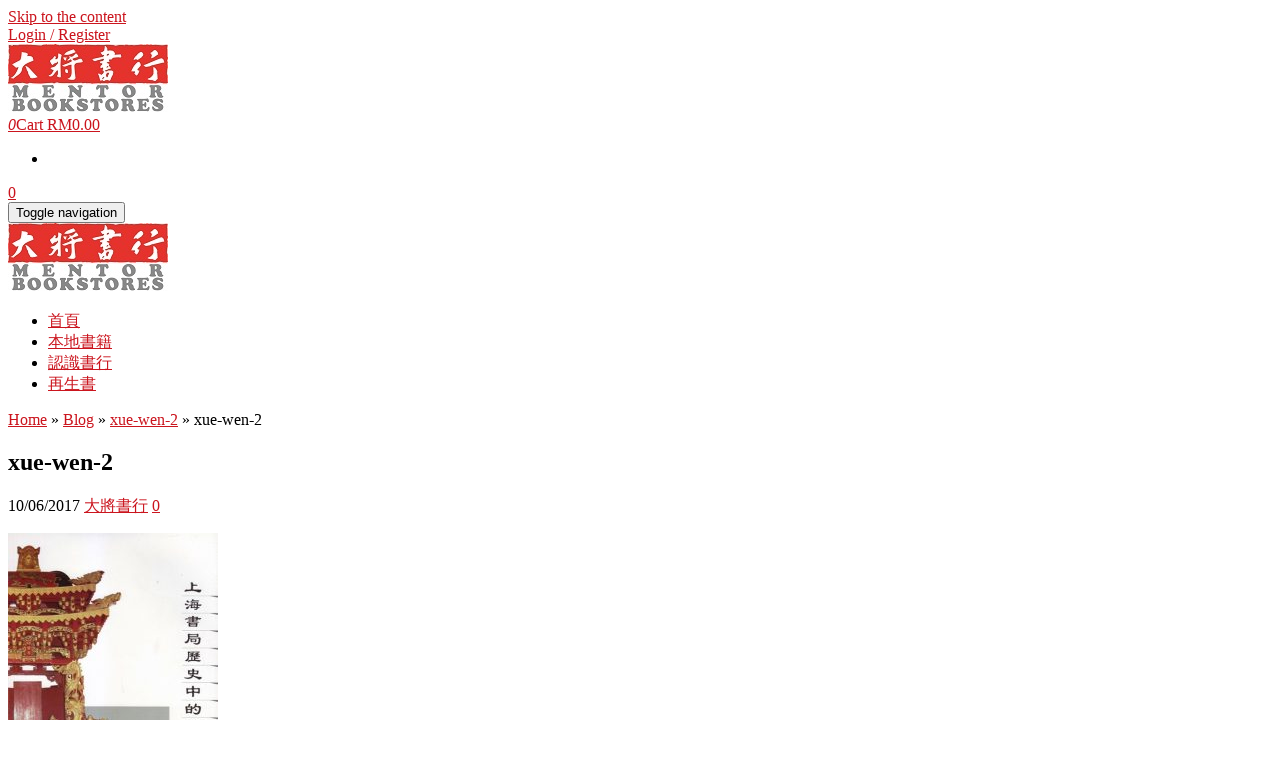

--- FILE ---
content_type: text/html; charset=UTF-8
request_url: https://bookstore.mentor.com.my/xue-wen-2/
body_size: 14844
content:
<!DOCTYPE html>
<html dir="ltr" lang="en-US" prefix="og: https://ogp.me/ns#">
	<head>
		<meta http-equiv="content-type" content="text/html; charset=UTF-8" />
		<meta http-equiv="X-UA-Compatible" content="IE=edge">
		<meta name="viewport" content="width=device-width, initial-scale=1.0">
		<link rel="pingback" href="https://bookstore.mentor.com.my/xmlrpc.php" />
						<script>document.documentElement.className = document.documentElement.className + ' yes-js js_active js'</script>
			<title>xue-wen-2 | 大將書行 Mentor Bookstore</title>

		<!-- All in One SEO 4.9.1.1 - aioseo.com -->
	<meta name="robots" content="max-image-preview:large" />
	<meta name="author" content="大將書行"/>
	<link rel="canonical" href="https://bookstore.mentor.com.my/xue-wen-2/" />
	<meta name="generator" content="All in One SEO (AIOSEO) 4.9.1.1" />
		<meta property="og:locale" content="en_US" />
		<meta property="og:site_name" content="大將書行 Mentor Bookstore |" />
		<meta property="og:type" content="article" />
		<meta property="og:title" content="xue-wen-2 | 大將書行 Mentor Bookstore" />
		<meta property="og:url" content="https://bookstore.mentor.com.my/xue-wen-2/" />
		<meta property="og:image" content="https://bookstore.mentor.com.my/wp-content/uploads/2019/10/dajianglogotop.jpg" />
		<meta property="og:image:secure_url" content="https://bookstore.mentor.com.my/wp-content/uploads/2019/10/dajianglogotop.jpg" />
		<meta property="og:image:width" content="160" />
		<meta property="og:image:height" content="68" />
		<meta property="article:published_time" content="2017-06-09T16:27:03+00:00" />
		<meta property="article:modified_time" content="2017-06-09T16:27:03+00:00" />
		<meta property="article:publisher" content="https://www.facebook.com/mentorREXKL/" />
		<meta name="twitter:card" content="summary_large_image" />
		<meta name="twitter:title" content="xue-wen-2 | 大將書行 Mentor Bookstore" />
		<meta name="twitter:image" content="https://bookstore.mentor.com.my/wp-content/uploads/2019/10/dajianglogotop.jpg" />
		<script type="application/ld+json" class="aioseo-schema">
			{"@context":"https:\/\/schema.org","@graph":[{"@type":"BreadcrumbList","@id":"https:\/\/bookstore.mentor.com.my\/xue-wen-2\/#breadcrumblist","itemListElement":[{"@type":"ListItem","@id":"https:\/\/bookstore.mentor.com.my#listItem","position":1,"name":"Home","item":"https:\/\/bookstore.mentor.com.my","nextItem":{"@type":"ListItem","@id":"https:\/\/bookstore.mentor.com.my\/xue-wen-2\/#listItem","name":"xue-wen-2"}},{"@type":"ListItem","@id":"https:\/\/bookstore.mentor.com.my\/xue-wen-2\/#listItem","position":2,"name":"xue-wen-2","previousItem":{"@type":"ListItem","@id":"https:\/\/bookstore.mentor.com.my#listItem","name":"Home"}}]},{"@type":"ItemPage","@id":"https:\/\/bookstore.mentor.com.my\/xue-wen-2\/#itempage","url":"https:\/\/bookstore.mentor.com.my\/xue-wen-2\/","name":"xue-wen-2 | \u5927\u5c07\u66f8\u884c Mentor Bookstore","inLanguage":"en-US","isPartOf":{"@id":"https:\/\/bookstore.mentor.com.my\/#website"},"breadcrumb":{"@id":"https:\/\/bookstore.mentor.com.my\/xue-wen-2\/#breadcrumblist"},"author":{"@id":"https:\/\/bookstore.mentor.com.my\/author\/webmaster_i64k7yg1\/#author"},"creator":{"@id":"https:\/\/bookstore.mentor.com.my\/author\/webmaster_i64k7yg1\/#author"},"datePublished":"2017-06-10T00:27:03+08:00","dateModified":"2017-06-10T00:27:03+08:00"},{"@type":"Organization","@id":"https:\/\/bookstore.mentor.com.my\/#organization","name":"\u5927\u5c07\u66f8\u884c Mentor Bookstore","url":"https:\/\/bookstore.mentor.com.my\/","telephone":"+60165032307","logo":{"@type":"ImageObject","url":"https:\/\/bookstore.mentor.com.my\/wp-content\/uploads\/2019\/10\/dajianglogotop.jpg","@id":"https:\/\/bookstore.mentor.com.my\/xue-wen-2\/#organizationLogo","width":160,"height":68},"image":{"@id":"https:\/\/bookstore.mentor.com.my\/xue-wen-2\/#organizationLogo"},"sameAs":["https:\/\/www.facebook.com\/mentorREXKL\/"]},{"@type":"Person","@id":"https:\/\/bookstore.mentor.com.my\/author\/webmaster_i64k7yg1\/#author","url":"https:\/\/bookstore.mentor.com.my\/author\/webmaster_i64k7yg1\/","name":"\u5927\u5c07\u66f8\u884c","image":{"@type":"ImageObject","@id":"https:\/\/bookstore.mentor.com.my\/xue-wen-2\/#authorImage","url":"https:\/\/secure.gravatar.com\/avatar\/16668ca094cd2da2056e6de0f1f4df8794f4ba76fa84be964b7449713a93f1ef?s=96&r=g","width":96,"height":96,"caption":"\u5927\u5c07\u66f8\u884c"}},{"@type":"WebSite","@id":"https:\/\/bookstore.mentor.com.my\/#website","url":"https:\/\/bookstore.mentor.com.my\/","name":"\u5927\u5c07\u66f8\u884c Mentor Bookstore","inLanguage":"en-US","publisher":{"@id":"https:\/\/bookstore.mentor.com.my\/#organization"}}]}
		</script>
		<!-- All in One SEO -->

<link rel="alternate" type="application/rss+xml" title="大將書行 Mentor Bookstore &raquo; Feed" href="https://bookstore.mentor.com.my/feed/" />
<link rel="alternate" type="application/rss+xml" title="大將書行 Mentor Bookstore &raquo; Comments Feed" href="https://bookstore.mentor.com.my/comments/feed/" />
<link rel="alternate" type="application/rss+xml" title="大將書行 Mentor Bookstore &raquo; xue-wen-2 Comments Feed" href="https://bookstore.mentor.com.my/feed/?attachment_id=248" />
<link rel="alternate" title="oEmbed (JSON)" type="application/json+oembed" href="https://bookstore.mentor.com.my/wp-json/oembed/1.0/embed?url=https%3A%2F%2Fbookstore.mentor.com.my%2Fxue-wen-2%2F" />
<link rel="alternate" title="oEmbed (XML)" type="text/xml+oembed" href="https://bookstore.mentor.com.my/wp-json/oembed/1.0/embed?url=https%3A%2F%2Fbookstore.mentor.com.my%2Fxue-wen-2%2F&#038;format=xml" />
<style id='wp-img-auto-sizes-contain-inline-css' type='text/css'>
img:is([sizes=auto i],[sizes^="auto," i]){contain-intrinsic-size:3000px 1500px}
/*# sourceURL=wp-img-auto-sizes-contain-inline-css */
</style>
<style id='wp-emoji-styles-inline-css' type='text/css'>

	img.wp-smiley, img.emoji {
		display: inline !important;
		border: none !important;
		box-shadow: none !important;
		height: 1em !important;
		width: 1em !important;
		margin: 0 0.07em !important;
		vertical-align: -0.1em !important;
		background: none !important;
		padding: 0 !important;
	}
/*# sourceURL=wp-emoji-styles-inline-css */
</style>
<link rel='stylesheet' id='wp-block-library-css' href='https://bookstore.mentor.com.my/wp-includes/css/dist/block-library/style.min.css?ver=6.9' type='text/css' media='all' />
<link rel='stylesheet' id='wc-blocks-style-css' href='https://bookstore.mentor.com.my/wp-content/plugins/woocommerce/assets/client/blocks/wc-blocks.css?ver=wc-10.3.7' type='text/css' media='all' />
<style id='global-styles-inline-css' type='text/css'>
:root{--wp--preset--aspect-ratio--square: 1;--wp--preset--aspect-ratio--4-3: 4/3;--wp--preset--aspect-ratio--3-4: 3/4;--wp--preset--aspect-ratio--3-2: 3/2;--wp--preset--aspect-ratio--2-3: 2/3;--wp--preset--aspect-ratio--16-9: 16/9;--wp--preset--aspect-ratio--9-16: 9/16;--wp--preset--color--black: #000000;--wp--preset--color--cyan-bluish-gray: #abb8c3;--wp--preset--color--white: #ffffff;--wp--preset--color--pale-pink: #f78da7;--wp--preset--color--vivid-red: #cf2e2e;--wp--preset--color--luminous-vivid-orange: #ff6900;--wp--preset--color--luminous-vivid-amber: #fcb900;--wp--preset--color--light-green-cyan: #7bdcb5;--wp--preset--color--vivid-green-cyan: #00d084;--wp--preset--color--pale-cyan-blue: #8ed1fc;--wp--preset--color--vivid-cyan-blue: #0693e3;--wp--preset--color--vivid-purple: #9b51e0;--wp--preset--gradient--vivid-cyan-blue-to-vivid-purple: linear-gradient(135deg,rgb(6,147,227) 0%,rgb(155,81,224) 100%);--wp--preset--gradient--light-green-cyan-to-vivid-green-cyan: linear-gradient(135deg,rgb(122,220,180) 0%,rgb(0,208,130) 100%);--wp--preset--gradient--luminous-vivid-amber-to-luminous-vivid-orange: linear-gradient(135deg,rgb(252,185,0) 0%,rgb(255,105,0) 100%);--wp--preset--gradient--luminous-vivid-orange-to-vivid-red: linear-gradient(135deg,rgb(255,105,0) 0%,rgb(207,46,46) 100%);--wp--preset--gradient--very-light-gray-to-cyan-bluish-gray: linear-gradient(135deg,rgb(238,238,238) 0%,rgb(169,184,195) 100%);--wp--preset--gradient--cool-to-warm-spectrum: linear-gradient(135deg,rgb(74,234,220) 0%,rgb(151,120,209) 20%,rgb(207,42,186) 40%,rgb(238,44,130) 60%,rgb(251,105,98) 80%,rgb(254,248,76) 100%);--wp--preset--gradient--blush-light-purple: linear-gradient(135deg,rgb(255,206,236) 0%,rgb(152,150,240) 100%);--wp--preset--gradient--blush-bordeaux: linear-gradient(135deg,rgb(254,205,165) 0%,rgb(254,45,45) 50%,rgb(107,0,62) 100%);--wp--preset--gradient--luminous-dusk: linear-gradient(135deg,rgb(255,203,112) 0%,rgb(199,81,192) 50%,rgb(65,88,208) 100%);--wp--preset--gradient--pale-ocean: linear-gradient(135deg,rgb(255,245,203) 0%,rgb(182,227,212) 50%,rgb(51,167,181) 100%);--wp--preset--gradient--electric-grass: linear-gradient(135deg,rgb(202,248,128) 0%,rgb(113,206,126) 100%);--wp--preset--gradient--midnight: linear-gradient(135deg,rgb(2,3,129) 0%,rgb(40,116,252) 100%);--wp--preset--font-size--small: 13px;--wp--preset--font-size--medium: 20px;--wp--preset--font-size--large: 36px;--wp--preset--font-size--x-large: 42px;--wp--preset--spacing--20: 0.44rem;--wp--preset--spacing--30: 0.67rem;--wp--preset--spacing--40: 1rem;--wp--preset--spacing--50: 1.5rem;--wp--preset--spacing--60: 2.25rem;--wp--preset--spacing--70: 3.38rem;--wp--preset--spacing--80: 5.06rem;--wp--preset--shadow--natural: 6px 6px 9px rgba(0, 0, 0, 0.2);--wp--preset--shadow--deep: 12px 12px 50px rgba(0, 0, 0, 0.4);--wp--preset--shadow--sharp: 6px 6px 0px rgba(0, 0, 0, 0.2);--wp--preset--shadow--outlined: 6px 6px 0px -3px rgb(255, 255, 255), 6px 6px rgb(0, 0, 0);--wp--preset--shadow--crisp: 6px 6px 0px rgb(0, 0, 0);}:where(.is-layout-flex){gap: 0.5em;}:where(.is-layout-grid){gap: 0.5em;}body .is-layout-flex{display: flex;}.is-layout-flex{flex-wrap: wrap;align-items: center;}.is-layout-flex > :is(*, div){margin: 0;}body .is-layout-grid{display: grid;}.is-layout-grid > :is(*, div){margin: 0;}:where(.wp-block-columns.is-layout-flex){gap: 2em;}:where(.wp-block-columns.is-layout-grid){gap: 2em;}:where(.wp-block-post-template.is-layout-flex){gap: 1.25em;}:where(.wp-block-post-template.is-layout-grid){gap: 1.25em;}.has-black-color{color: var(--wp--preset--color--black) !important;}.has-cyan-bluish-gray-color{color: var(--wp--preset--color--cyan-bluish-gray) !important;}.has-white-color{color: var(--wp--preset--color--white) !important;}.has-pale-pink-color{color: var(--wp--preset--color--pale-pink) !important;}.has-vivid-red-color{color: var(--wp--preset--color--vivid-red) !important;}.has-luminous-vivid-orange-color{color: var(--wp--preset--color--luminous-vivid-orange) !important;}.has-luminous-vivid-amber-color{color: var(--wp--preset--color--luminous-vivid-amber) !important;}.has-light-green-cyan-color{color: var(--wp--preset--color--light-green-cyan) !important;}.has-vivid-green-cyan-color{color: var(--wp--preset--color--vivid-green-cyan) !important;}.has-pale-cyan-blue-color{color: var(--wp--preset--color--pale-cyan-blue) !important;}.has-vivid-cyan-blue-color{color: var(--wp--preset--color--vivid-cyan-blue) !important;}.has-vivid-purple-color{color: var(--wp--preset--color--vivid-purple) !important;}.has-black-background-color{background-color: var(--wp--preset--color--black) !important;}.has-cyan-bluish-gray-background-color{background-color: var(--wp--preset--color--cyan-bluish-gray) !important;}.has-white-background-color{background-color: var(--wp--preset--color--white) !important;}.has-pale-pink-background-color{background-color: var(--wp--preset--color--pale-pink) !important;}.has-vivid-red-background-color{background-color: var(--wp--preset--color--vivid-red) !important;}.has-luminous-vivid-orange-background-color{background-color: var(--wp--preset--color--luminous-vivid-orange) !important;}.has-luminous-vivid-amber-background-color{background-color: var(--wp--preset--color--luminous-vivid-amber) !important;}.has-light-green-cyan-background-color{background-color: var(--wp--preset--color--light-green-cyan) !important;}.has-vivid-green-cyan-background-color{background-color: var(--wp--preset--color--vivid-green-cyan) !important;}.has-pale-cyan-blue-background-color{background-color: var(--wp--preset--color--pale-cyan-blue) !important;}.has-vivid-cyan-blue-background-color{background-color: var(--wp--preset--color--vivid-cyan-blue) !important;}.has-vivid-purple-background-color{background-color: var(--wp--preset--color--vivid-purple) !important;}.has-black-border-color{border-color: var(--wp--preset--color--black) !important;}.has-cyan-bluish-gray-border-color{border-color: var(--wp--preset--color--cyan-bluish-gray) !important;}.has-white-border-color{border-color: var(--wp--preset--color--white) !important;}.has-pale-pink-border-color{border-color: var(--wp--preset--color--pale-pink) !important;}.has-vivid-red-border-color{border-color: var(--wp--preset--color--vivid-red) !important;}.has-luminous-vivid-orange-border-color{border-color: var(--wp--preset--color--luminous-vivid-orange) !important;}.has-luminous-vivid-amber-border-color{border-color: var(--wp--preset--color--luminous-vivid-amber) !important;}.has-light-green-cyan-border-color{border-color: var(--wp--preset--color--light-green-cyan) !important;}.has-vivid-green-cyan-border-color{border-color: var(--wp--preset--color--vivid-green-cyan) !important;}.has-pale-cyan-blue-border-color{border-color: var(--wp--preset--color--pale-cyan-blue) !important;}.has-vivid-cyan-blue-border-color{border-color: var(--wp--preset--color--vivid-cyan-blue) !important;}.has-vivid-purple-border-color{border-color: var(--wp--preset--color--vivid-purple) !important;}.has-vivid-cyan-blue-to-vivid-purple-gradient-background{background: var(--wp--preset--gradient--vivid-cyan-blue-to-vivid-purple) !important;}.has-light-green-cyan-to-vivid-green-cyan-gradient-background{background: var(--wp--preset--gradient--light-green-cyan-to-vivid-green-cyan) !important;}.has-luminous-vivid-amber-to-luminous-vivid-orange-gradient-background{background: var(--wp--preset--gradient--luminous-vivid-amber-to-luminous-vivid-orange) !important;}.has-luminous-vivid-orange-to-vivid-red-gradient-background{background: var(--wp--preset--gradient--luminous-vivid-orange-to-vivid-red) !important;}.has-very-light-gray-to-cyan-bluish-gray-gradient-background{background: var(--wp--preset--gradient--very-light-gray-to-cyan-bluish-gray) !important;}.has-cool-to-warm-spectrum-gradient-background{background: var(--wp--preset--gradient--cool-to-warm-spectrum) !important;}.has-blush-light-purple-gradient-background{background: var(--wp--preset--gradient--blush-light-purple) !important;}.has-blush-bordeaux-gradient-background{background: var(--wp--preset--gradient--blush-bordeaux) !important;}.has-luminous-dusk-gradient-background{background: var(--wp--preset--gradient--luminous-dusk) !important;}.has-pale-ocean-gradient-background{background: var(--wp--preset--gradient--pale-ocean) !important;}.has-electric-grass-gradient-background{background: var(--wp--preset--gradient--electric-grass) !important;}.has-midnight-gradient-background{background: var(--wp--preset--gradient--midnight) !important;}.has-small-font-size{font-size: var(--wp--preset--font-size--small) !important;}.has-medium-font-size{font-size: var(--wp--preset--font-size--medium) !important;}.has-large-font-size{font-size: var(--wp--preset--font-size--large) !important;}.has-x-large-font-size{font-size: var(--wp--preset--font-size--x-large) !important;}
/*# sourceURL=global-styles-inline-css */
</style>

<style id='classic-theme-styles-inline-css' type='text/css'>
/*! This file is auto-generated */
.wp-block-button__link{color:#fff;background-color:#32373c;border-radius:9999px;box-shadow:none;text-decoration:none;padding:calc(.667em + 2px) calc(1.333em + 2px);font-size:1.125em}.wp-block-file__button{background:#32373c;color:#fff;text-decoration:none}
/*# sourceURL=/wp-includes/css/classic-themes.min.css */
</style>
<link rel='stylesheet' id='qr-pay-gateway-qr-pay-gateway-css' href='https://bookstore.mentor.com.my/wp-content/plugins/qr-pay-gateway/assets/css/qr-pay-gateway.css?ver=1710749490' type='text/css' media='all' />
<link rel='stylesheet' id='woocommerce-layout-css' href='https://bookstore.mentor.com.my/wp-content/plugins/woocommerce/assets/css/woocommerce-layout.css?ver=10.3.7' type='text/css' media='all' />
<link rel='stylesheet' id='woocommerce-smallscreen-css' href='https://bookstore.mentor.com.my/wp-content/plugins/woocommerce/assets/css/woocommerce-smallscreen.css?ver=10.3.7' type='text/css' media='only screen and (max-width: 768px)' />
<link rel='stylesheet' id='woocommerce-general-css' href='https://bookstore.mentor.com.my/wp-content/plugins/woocommerce/assets/css/woocommerce.css?ver=10.3.7' type='text/css' media='all' />
<style id='woocommerce-inline-inline-css' type='text/css'>
.woocommerce form .form-row .required { visibility: visible; }
/*# sourceURL=woocommerce-inline-inline-css */
</style>
<link rel='stylesheet' id='jquery-selectBox-css' href='https://bookstore.mentor.com.my/wp-content/plugins/yith-woocommerce-wishlist/assets/css/jquery.selectBox.css?ver=1.2.0' type='text/css' media='all' />
<link rel='stylesheet' id='woocommerce_prettyPhoto_css-css' href='//bookstore.mentor.com.my/wp-content/plugins/woocommerce/assets/css/prettyPhoto.css?ver=3.1.6' type='text/css' media='all' />
<link rel='stylesheet' id='yith-wcwl-main-css' href='https://bookstore.mentor.com.my/wp-content/plugins/yith-woocommerce-wishlist/assets/css/style.css?ver=4.11.0' type='text/css' media='all' />
<style id='yith-wcwl-main-inline-css' type='text/css'>
 :root { --rounded-corners-radius: 16px; --add-to-cart-rounded-corners-radius: 16px; --feedback-duration: 3s } 
 :root { --rounded-corners-radius: 16px; --add-to-cart-rounded-corners-radius: 16px; --feedback-duration: 3s } 
/*# sourceURL=yith-wcwl-main-inline-css */
</style>
<link rel='stylesheet' id='brands-styles-css' href='https://bookstore.mentor.com.my/wp-content/plugins/woocommerce/assets/css/brands.css?ver=10.3.7' type='text/css' media='all' />
<link rel='stylesheet' id='bootstrap-css' href='https://bookstore.mentor.com.my/wp-content/themes/maxstore/css/bootstrap.css?ver=3.3.4' type='text/css' media='all' />
<link rel='stylesheet' id='maxstore-stylesheet-css' href='https://bookstore.mentor.com.my/wp-content/themes/maxstore/style.css?ver=6.9' type='text/css' media='all' />
<link rel='stylesheet' id='online-store-child-style-css' href='https://bookstore.mentor.com.my/wp-content/themes/online-store/style.css?ver=6.9' type='text/css' media='all' />
<link rel='stylesheet' id='font-awesome-css' href='https://bookstore.mentor.com.my/wp-content/themes/maxstore/css/font-awesome.min.css?ver=4.7' type='text/css' media='all' />
<style id='font-awesome-inline-css' type='text/css'>
[data-font="FontAwesome"]:before {font-family: 'FontAwesome' !important;content: attr(data-icon) !important;speak: none !important;font-weight: normal !important;font-variant: normal !important;text-transform: none !important;line-height: 1 !important;font-style: normal !important;-webkit-font-smoothing: antialiased !important;-moz-osx-font-smoothing: grayscale !important;}
/*# sourceURL=font-awesome-inline-css */
</style>
<script type="text/javascript" src="https://bookstore.mentor.com.my/wp-includes/js/jquery/jquery.min.js?ver=3.7.1" id="jquery-core-js"></script>
<script type="text/javascript" src="https://bookstore.mentor.com.my/wp-includes/js/jquery/jquery-migrate.min.js?ver=3.4.1" id="jquery-migrate-js"></script>
<script type="text/javascript" src="https://bookstore.mentor.com.my/wp-content/plugins/woocommerce/assets/js/jquery-blockui/jquery.blockUI.min.js?ver=2.7.0-wc.10.3.7" id="wc-jquery-blockui-js" defer="defer" data-wp-strategy="defer"></script>
<script type="text/javascript" id="wc-add-to-cart-js-extra">
/* <![CDATA[ */
var wc_add_to_cart_params = {"ajax_url":"/wp-admin/admin-ajax.php","wc_ajax_url":"/?wc-ajax=%%endpoint%%","i18n_view_cart":"View cart","cart_url":"https://bookstore.mentor.com.my/cart/","is_cart":"","cart_redirect_after_add":"no"};
//# sourceURL=wc-add-to-cart-js-extra
/* ]]> */
</script>
<script type="text/javascript" src="https://bookstore.mentor.com.my/wp-content/plugins/woocommerce/assets/js/frontend/add-to-cart.min.js?ver=10.3.7" id="wc-add-to-cart-js" defer="defer" data-wp-strategy="defer"></script>
<script type="text/javascript" src="https://bookstore.mentor.com.my/wp-content/plugins/woocommerce/assets/js/js-cookie/js.cookie.min.js?ver=2.1.4-wc.10.3.7" id="wc-js-cookie-js" defer="defer" data-wp-strategy="defer"></script>
<script type="text/javascript" id="woocommerce-js-extra">
/* <![CDATA[ */
var woocommerce_params = {"ajax_url":"/wp-admin/admin-ajax.php","wc_ajax_url":"/?wc-ajax=%%endpoint%%","i18n_password_show":"Show password","i18n_password_hide":"Hide password"};
//# sourceURL=woocommerce-js-extra
/* ]]> */
</script>
<script type="text/javascript" src="https://bookstore.mentor.com.my/wp-content/plugins/woocommerce/assets/js/frontend/woocommerce.min.js?ver=10.3.7" id="woocommerce-js" defer="defer" data-wp-strategy="defer"></script>
<script type="text/javascript" src="https://bookstore.mentor.com.my/wp-content/themes/maxstore/js/bootstrap.js?ver=3.3.4" id="bootstrap-js"></script>
<script type="text/javascript" src="https://bookstore.mentor.com.my/wp-content/themes/maxstore/js/customscript.js?ver=1.5.2" id="maxstore-theme-js-js"></script>
<link rel="https://api.w.org/" href="https://bookstore.mentor.com.my/wp-json/" /><link rel="alternate" title="JSON" type="application/json" href="https://bookstore.mentor.com.my/wp-json/wp/v2/media/248" /><link rel="EditURI" type="application/rsd+xml" title="RSD" href="https://bookstore.mentor.com.my/xmlrpc.php?rsd" />
<meta name="generator" content="WordPress 6.9" />
<meta name="generator" content="WooCommerce 10.3.7" />
<link rel='shortlink' href='https://bookstore.mentor.com.my/?p=248' />
<link rel="icon" href="https://bookstore.mentor.com.my/favicon.ico">	<noscript><style>.woocommerce-product-gallery{ opacity: 1 !important; }</style></noscript>
	<link rel="icon" href="https://bookstore.mentor.com.my/wp-content/uploads/2025/02/cropped-dajianglogosquare-32x32.jpg" sizes="32x32" />
<link rel="icon" href="https://bookstore.mentor.com.my/wp-content/uploads/2025/02/cropped-dajianglogosquare-192x192.jpg" sizes="192x192" />
<link rel="apple-touch-icon" href="https://bookstore.mentor.com.my/wp-content/uploads/2025/02/cropped-dajianglogosquare-180x180.jpg" />
<meta name="msapplication-TileImage" content="https://bookstore.mentor.com.my/wp-content/uploads/2025/02/cropped-dajianglogosquare-270x270.jpg" />
		<style type="text/css" id="wp-custom-css">
			.product.woocommerce.add_to_cart_inline {
    border: 0 !important;
}

@media (min-width: 992px) {
    .col-md-12 {
        width: 50%;
        float: left;
    }
}

.product_meta .tagged_as {
    display:none;
}
.woocommerce .products .product .onsale{
display:none;
}

a, .pagination > li > a, .pagination > li > span, .top-wishlist a {
    color: #CB151E;
}

button,
input,
optgroup,
select,
textarea {
  color: #000;
}		</style>
		<style id="kirki-inline-styles">.rsrc-header-text a{color:#222;}h2.site-desc, h3.site-desc{color:#B6B6B6;}body{background:#ffffff;background-color:#ffffff;}</style>	</head>
	<body id="blog" class="attachment wp-singular attachment-template-default single single-attachment postid-248 attachmentid-248 attachment-jpeg wp-theme-maxstore wp-child-theme-online-store theme-maxstore woocommerce-no-js">
            <a class="skip-link screen-reader-text" href="#site-content">Skip to the content</a>
<div class="container rsrc-container" role="main">
                <div class="top-section row"> 
            <div class="top-infobox text-left col-xs-6">
                 
            </div> 
            <div class="top-infobox text-right col-xs-6">
                                                            <a class="my-account-link" href="https://bookstore.mentor.com.my/my-account/" title="Login / Register">Login / Register</a>
                     
                                 		
            </div>               
        </div>
        <div class="header-section header-alt header-alt-2 row" >
                <header id="site-header" class="col-sm-4 hidden-xs rsrc-header text-left" role="banner"> 
                            <div class="rsrc-header-img">
                    <a href="https://bookstore.mentor.com.my/"><img src="http://bookstore.mentor.com.my/wp-content/uploads/2019/10/dajianglogotop.jpg" title="大將書行 Mentor Bookstore" /></a>
                </div>
               
        </header>
                 
            <div class="header-cart text-right col-sm-2 col-sm-push-6">
                			<div class="header-cart-inner">
					
				<a class="cart-contents text-right" href="https://bookstore.mentor.com.my/cart/" title="View your shopping cart">
					<i class="fa fa-shopping-cart"><span class="count">0</span></i><span class="amount-title hidden-sm hidden-xs">Cart </span><span class="amount-cart">&#082;&#077;0.00</span> 
				</a>
								<ul class="site-header-cart menu list-unstyled">
					<li>
						<div class="widget woocommerce widget_shopping_cart"><div class="widget_shopping_cart_content"></div></div>					</li>
				</ul>
			</div>
							<div class="top-wishlist text-right">
					<a href="https://bookstore.mentor.com.my/wishlist/" title="Wishlist" data-toggle="tooltip" data-placement="top">
						<div class="fa fa-heart"><div class="count"><span>0</span></div></div>
					</a>
				</div>
				            </div>
                <div class="header-search-alt-2 col-sm-6 col-xs-12 col-sm-pull-2"> 
                    </div> 
    </div>
    <div class="rsrc-top-menu row" >
        <nav id="site-navigation" class="navbar navbar-inverse" role="navigation">

            <div class="navbar-header">
                <button type="button" class="navbar-toggle" data-toggle="collapse" data-target=".navbar-1-collapse">
                    <span class="sr-only">Toggle navigation</span>
                    <span class="icon-bar"></span>
                    <span class="icon-bar"></span>
                    <span class="icon-bar"></span>
                </button>
                <header class="visible-xs-block" role="banner"> 
                                            <div class="rsrc-header-img menu-img text-left">
                            <a href="https://bookstore.mentor.com.my/"><img src="http://bookstore.mentor.com.my/wp-content/uploads/2019/10/dajianglogotop.jpg" title="大將書行 Mentor Bookstore" /></a>
                        </div>
                       
                </header>
            </div>
            <div class="collapse navbar-collapse navbar-1-collapse"><ul id="menu-main-menu" class="nav navbar-nav"><li id="menu-item-15" class="menu-item menu-item-type-custom menu-item-object-custom menu-item-home menu-item-15"><a title="首頁" href="http://bookstore.mentor.com.my/">首頁</a></li>
<li id="menu-item-72" class="menu-item menu-item-type-custom menu-item-object-custom menu-item-72"><a title="本地書籍" href="http://bookstore.mentor.com.my/product-category/fen-lei/">本地書籍</a></li>
<li id="menu-item-126" class="menu-item menu-item-type-custom menu-item-object-custom menu-item-126"><a title="認識書行" target="_blank" href="http://mentor.com.my/about_mentor.asp">認識書行</a></li>
<li id="menu-item-856" class="menu-item menu-item-type-custom menu-item-object-custom menu-item-856"><a title="再生書" target="_blank" href="https://relifebooks.mentor.com.my/">再生書</a></li>
</ul></div>        </nav>
    </div>
<!-- start content container -->
<!-- start content container -->
<div class="row rsrc-content">    
	    
	    
	<article class="col-md-9 rsrc-main">        
		         
				<div id="breadcrumbs" ><div class="breadcrumbs-inner text-right"><span><a href="https://bookstore.mentor.com.my"><i class="fa fa-home"></i><span>Home</span></a></span> &raquo;  <span><a href="https://bookstore.mentor.com.my/blog/"><span>Blog</span></a></span> &raquo;  <span><a href="https://bookstore.mentor.com.my/xue-wen-2/"><span>xue-wen-2</span></a></span>  &raquo;  xue-wen-2</div></div>         
				          
				<div class="rsrc-post-content post-248 attachment type-attachment status-inherit hentry">                            
					<header>                              
						<h1 class="entry-title page-header">
							xue-wen-2						</h1>                              
						<p class="post-meta">
	<span class="fa fa-clock-o"></span><time class="posted-on published" datetime="2017-06-10">10/06/2017</time>
	<span class="fa fa-user"></span><span class="author-link"><a href="https://bookstore.mentor.com.my/author/webmaster_i64k7yg1/" title="Posts by 大將書行" rel="author">大將書行</a></span>
	<span class="fa fa-comment"></span><span class="comments-meta"><a href="https://bookstore.mentor.com.my/xue-wen-2/#respond" class="comments-link" >0</a></span>
	<span class="fa fa-folder-open"></span>	</p>                            
					</header>                            
					<div class="entry-content">                              
						<p class="attachment"><a href='https://bookstore.mentor.com.my/wp-content/uploads/2017/06/xue-wen-2.jpg'><img fetchpriority="high" decoding="async" width="210" height="300" src="https://bookstore.mentor.com.my/wp-content/uploads/2017/06/xue-wen-2-210x300.jpg" class="attachment-medium size-medium" alt="" srcset="https://bookstore.mentor.com.my/wp-content/uploads/2017/06/xue-wen-2-210x300.jpg 210w, https://bookstore.mentor.com.my/wp-content/uploads/2017/06/xue-wen-2-250x357.jpg 250w, https://bookstore.mentor.com.my/wp-content/uploads/2017/06/xue-wen-2.jpg 448w" sizes="(max-width: 210px) 100vw, 210px" /></a></p>
                            
					</div>                               
															<div class="post-navigation row">
						<div class="post-previous col-md-6"><a href="https://bookstore.mentor.com.my/xue-wen-2/" rel="prev"><span class="meta-nav">Previous:</span> xue-wen-2</a></div>
						<div class="post-next col-md-6"></div>
					</div>                                                        
					<!-- Start Related Posts -->
<!-- End Related Posts -->
                             
					<div class="postauthor-container">			  
	<div class="postauthor-title">				  
		<h4>
			About The Author		</h4>				
	</div>        	
	<div class="postauthor-content">	             
		<img alt='' src='https://secure.gravatar.com/avatar/16668ca094cd2da2056e6de0f1f4df8794f4ba76fa84be964b7449713a93f1ef?s=100&#038;r=g' srcset='https://secure.gravatar.com/avatar/16668ca094cd2da2056e6de0f1f4df8794f4ba76fa84be964b7449713a93f1ef?s=200&#038;r=g 2x' class='avatar avatar-100 photo' height='100' width='100' decoding='async'/> 						
		<h5 class="vcard">
			<span class="fn">
				<a href="https://bookstore.mentor.com.my/author/webmaster_i64k7yg1/" title="Posts by 大將書行" rel="author">大將書行</a>			</span>
		</h5>            
		<p>
					</p>					
	</div>	 		
</div>                             
						<div class="clear"></div>
	<div class="rsrc-comments">
		<a name="comments"></a>
						<div class="well">	<div id="respond" class="comment-respond">
		<h3 id="reply-title" class="comment-reply-title">Leave a Reply <small><a rel="nofollow" id="cancel-comment-reply-link" href="/xue-wen-2/#respond" style="display:none;">Cancel reply</a></small></h3><form action="https://bookstore.mentor.com.my/wp-comments-post.php" method="post" id="commentform" class="comment-form"><p class="comment-notes"><span id="email-notes">Your email address will not be published.</span> <span class="required-field-message">Required fields are marked <span class="required">*</span></span></p><p class="comment-form-comment"><label for="comment">Comment <span class="required">*</span></label> <textarea id="comment" name="comment" cols="45" rows="8" maxlength="65525" required="required"></textarea></p><p class="comment-form-author"><label for="author">Name <span class="required">*</span></label> <input id="author" name="author" type="text" value="" size="30" maxlength="245" autocomplete="name" required="required" /></p>
<p class="comment-form-email"><label for="email">Email <span class="required">*</span></label> <input id="email" name="email" type="text" value="" size="30" maxlength="100" aria-describedby="email-notes" autocomplete="email" required="required" /></p>
<p class="comment-form-url"><label for="url">Website</label> <input id="url" name="url" type="text" value="" size="30" maxlength="200" autocomplete="url" /></p>
<p class="comment-form-cookies-consent"><input id="wp-comment-cookies-consent" name="wp-comment-cookies-consent" type="checkbox" value="yes" /> <label for="wp-comment-cookies-consent">Save my name, email, and website in this browser for the next time I comment.</label></p>
<p class="form-submit"><input name="submit" type="submit" id="submit" class="submit" value="Post Comment" /> <input type='hidden' name='comment_post_ID' value='248' id='comment_post_ID' />
<input type='hidden' name='comment_parent' id='comment_parent' value='0' />
</p><p style="display: none;"><input type="hidden" id="akismet_comment_nonce" name="akismet_comment_nonce" value="6f48a855da" /></p><p style="display: none !important;" class="akismet-fields-container" data-prefix="ak_"><label>&#916;<textarea name="ak_hp_textarea" cols="45" rows="8" maxlength="100"></textarea></label><input type="hidden" id="ak_js_1" name="ak_js" value="48"/><script>document.getElementById( "ak_js_1" ).setAttribute( "value", ( new Date() ).getTime() );</script></p></form>	</div><!-- #respond -->
	<p class="akismet_comment_form_privacy_notice">This site uses Akismet to reduce spam. <a href="https://akismet.com/privacy/" target="_blank" rel="nofollow noopener">Learn how your comment data is processed.</a></p></div>
					</div>
                         
				</div>        
			        
		    
	</article>    
	    
		<aside id="sidebar" class="col-md-3 rsrc-right" role="complementary">
		<aside id="woocommerce_product_search-2" class="widget woocommerce widget_product_search"><form role="search" method="get" class="woocommerce-product-search" action="https://bookstore.mentor.com.my/">
	<label class="screen-reader-text" for="woocommerce-product-search-field-0">Search for:</label>
	<input type="search" id="woocommerce-product-search-field-0" class="search-field" placeholder="Search products&hellip;" value="" name="s" />
	<button type="submit" value="Search" class="">Search</button>
	<input type="hidden" name="post_type" value="product" />
</form>
</aside><aside id="text-14" class="widget widget_text">			<div class="textwidget"><p>&nbsp;</p>
<p><a href="https://www.bizlion.com.tw/I/TZGLQt" target="_blank" rel="noopener"><img loading="lazy" decoding="async" class="size-full wp-image-3168" src="https://bookstore.mentor.com.my/wp-content/uploads/2022/10/mentorVRimage-1.jpg" alt="" width="780" height="780" /></a><br />
&nbsp;</p>
</div>
		</aside><aside id="woocommerce_product_categories-2" class="widget woocommerce widget_product_categories"><h3 class="widget-title">書籍類別</h3><ul class="product-categories"><li class="cat-item cat-item-12 cat-parent"><a href="https://bookstore.mentor.com.my/product-category/fen-lei/">本地書籍</a> <span class="count">(737)</span><ul class='children'>
<li class="cat-item cat-item-188"><a href="https://bookstore.mentor.com.my/product-category/fen-lei/malaysia-wenxue-chuangzuo/">馬來西亞文學創作</a> <span class="count">(9)</span></li>
<li class="cat-item cat-item-202"><a href="https://bookstore.mentor.com.my/product-category/fen-lei/malaysia-wenxue/">馬來西亞文學</a> <span class="count">(155)</span></li>
<li class="cat-item cat-item-197"><a href="https://bookstore.mentor.com.my/product-category/fen-lei/malaysia-sanwen/">馬來西亞散文</a> <span class="count">(118)</span></li>
<li class="cat-item cat-item-56"><a href="https://bookstore.mentor.com.my/product-category/fen-lei/malaysia-yan-jiu/">馬來西亞研究</a> <span class="count">(47)</span></li>
<li class="cat-item cat-item-147"><a href="https://bookstore.mentor.com.my/product-category/fen-lei/malaysia-zuqun-yanjiu/">馬來西亞族群研究</a> <span class="count">(25)</span></li>
<li class="cat-item cat-item-116"><a href="https://bookstore.mentor.com.my/product-category/fen-lei/malaysia-ping-lun/">馬來西亞評論</a> <span class="count">(29)</span></li>
<li class="cat-item cat-item-151"><a href="https://bookstore.mentor.com.my/product-category/fen-lei/malaysia-zhengzhi/">馬來西亞政治</a> <span class="count">(36)</span></li>
<li class="cat-item cat-item-191"><a href="https://bookstore.mentor.com.my/product-category/fen-lei/malaysia-jingji-jinrong/">馬來西亞經濟與金融</a> <span class="count">(13)</span></li>
<li class="cat-item cat-item-144"><a href="https://bookstore.mentor.com.my/product-category/fen-lei/malaysia-shehui-kexue/">馬來西亞社會科學</a> <span class="count">(15)</span></li>
<li class="cat-item cat-item-94"><a href="https://bookstore.mentor.com.my/product-category/fen-lei/malaysia-huawen-jiaoyu/">馬來西亞教育</a> <span class="count">(29)</span></li>
<li class="cat-item cat-item-54"><a href="https://bookstore.mentor.com.my/product-category/fen-lei/malaysia-chinese-xiju-kanwu/">馬來西亞華文戲劇刊物</a> <span class="count">(21)</span></li>
<li class="cat-item cat-item-217"><a href="https://bookstore.mentor.com.my/product-category/fen-lei/malaysia-wenshi-ziliao/">馬來西亞文史資料</a> <span class="count">(15)</span></li>
<li class="cat-item cat-item-72"><a href="https://bookstore.mentor.com.my/product-category/fen-lei/malaysia-wen-shi-yan-jiu/">馬來西亞文史期刊</a> <span class="count">(39)</span></li>
<li class="cat-item cat-item-137"><a href="https://bookstore.mentor.com.my/product-category/fen-lei/malaysia-wenyi-qikan/">馬來西亞文藝期刊</a> <span class="count">(26)</span></li>
<li class="cat-item cat-item-183"><a href="https://bookstore.mentor.com.my/product-category/fen-lei/malaysia-lishi/">馬來西亞歷史</a> <span class="count">(47)</span></li>
<li class="cat-item cat-item-126"><a href="https://bookstore.mentor.com.my/product-category/fen-lei/malaysia-wen-hua/">馬來西亞文化</a> <span class="count">(43)</span></li>
<li class="cat-item cat-item-205"><a href="https://bookstore.mentor.com.my/product-category/fen-lei/malaysia-difang-shuxie/">馬來西亞地方書寫</a> <span class="count">(27)</span></li>
<li class="cat-item cat-item-213"><a href="https://bookstore.mentor.com.my/product-category/fen-lei/malaysia-zhexue/">馬來西亞哲學</a> <span class="count">(1)</span></li>
<li class="cat-item cat-item-218"><a href="https://bookstore.mentor.com.my/product-category/fen-lei/malaysia-xiaoshuo/">馬來西亞小説</a> <span class="count">(56)</span></li>
<li class="cat-item cat-item-77"><a href="https://bookstore.mentor.com.my/product-category/fen-lei/malaysia-yi-shu/">馬來西亞藝術</a> <span class="count">(11)</span></li>
<li class="cat-item cat-item-274 cat-parent"><a href="https://bookstore.mentor.com.my/product-category/fen-lei/laman-renwen-congshu/">拉曼人文叢書</a> <span class="count">(13)</span>	<ul class='children'>
<li class="cat-item cat-item-293"><a href="https://bookstore.mentor.com.my/product-category/fen-lei/laman-renwen-congshu/malaysia-huaren-yanjiu/">馬來西亞華人研究系列</a> <span class="count">(1)</span></li>
<li class="cat-item cat-item-294"><a href="https://bookstore.mentor.com.my/product-category/fen-lei/laman-renwen-congshu/xiandai-huawenwenxue-yanjiu/">現代華文文學研究系列</a> <span class="count">(1)</span></li>
<li class="cat-item cat-item-275"><a href="https://bookstore.mentor.com.my/product-category/fen-lei/laman-renwen-congshu/xue-yu-si/">學與思系列</a> <span class="count">(4)</span></li>
<li class="cat-item cat-item-292"><a href="https://bookstore.mentor.com.my/product-category/fen-lei/laman-renwen-congshu/hanyue-yanjiu/">漢學研究系列</a> <span class="count">(5)</span></li>
<li class="cat-item cat-item-467"><a href="https://bookstore.mentor.com.my/product-category/fen-lei/laman-renwen-congshu/kejia-yanjiu/">客家研究系列</a> <span class="count">(1)</span></li>
<li class="cat-item cat-item-374"><a href="https://bookstore.mentor.com.my/product-category/fen-lei/laman-renwen-congshu/dangdai-zhongguo/">當代中國系列</a> <span class="count">(1)</span></li>
	</ul>
</li>
<li class="cat-item cat-item-57"><a href="https://bookstore.mentor.com.my/product-category/fen-lei/zu-qun-yan-jiu/">族群研究</a> <span class="count">(41)</span></li>
<li class="cat-item cat-item-228"><a href="https://bookstore.mentor.com.my/product-category/fen-lei/huawen-jiaoyu/">教育</a> <span class="count">(25)</span></li>
<li class="cat-item cat-item-678"><a href="https://bookstore.mentor.com.my/product-category/fen-lei/wenxue-yanjiu/">文學研究</a> <span class="count">(29)</span></li>
<li class="cat-item cat-item-251"><a href="https://bookstore.mentor.com.my/product-category/fen-lei/huayu-yanjiu/">華語研究</a> <span class="count">(1)</span></li>
<li class="cat-item cat-item-230"><a href="https://bookstore.mentor.com.my/product-category/fen-lei/huazu-yanjiu/">華族研究</a> <span class="count">(54)</span></li>
<li class="cat-item cat-item-133"><a href="https://bookstore.mentor.com.my/product-category/fen-lei/wen-hua-yan-jiu/">文化研究</a> <span class="count">(61)</span></li>
<li class="cat-item cat-item-146"><a href="https://bookstore.mentor.com.my/product-category/fen-lei/fang-yan-yan-jiu/">方言研究</a> <span class="count">(1)</span></li>
<li class="cat-item cat-item-170"><a href="https://bookstore.mentor.com.my/product-category/fen-lei/difang-yanjiu/">地方研究</a> <span class="count">(23)</span></li>
<li class="cat-item cat-item-297"><a href="https://bookstore.mentor.com.my/product-category/fen-lei/mahua-pinglun-wenxue/">馬華評論文學</a> <span class="count">(12)</span></li>
<li class="cat-item cat-item-386"><a href="https://bookstore.mentor.com.my/product-category/fen-lei/magong-lishi/">馬共歷史</a> <span class="count">(11)</span></li>
<li class="cat-item cat-item-29"><a href="https://bookstore.mentor.com.my/product-category/fen-lei/zong-jiao/">宗教</a> <span class="count">(7)</span></li>
<li class="cat-item cat-item-36"><a href="https://bookstore.mentor.com.my/product-category/fen-lei/zheng-zhi/">政治</a> <span class="count">(46)</span></li>
<li class="cat-item cat-item-33"><a href="https://bookstore.mentor.com.my/product-category/fen-lei/san-wen-ji/">散文集</a> <span class="count">(140)</span></li>
<li class="cat-item cat-item-9"><a href="https://bookstore.mentor.com.my/product-category/fen-lei/wen-shi/">文史</a> <span class="count">(12)</span></li>
<li class="cat-item cat-item-15"><a href="https://bookstore.mentor.com.my/product-category/fen-lei/wen-xue/">文學</a> <span class="count">(190)</span></li>
<li class="cat-item cat-item-635"><a href="https://bookstore.mentor.com.my/product-category/fen-lei/shehui-shishipinglun/">社會／時事評論</a> <span class="count">(47)</span></li>
<li class="cat-item cat-item-506"><a href="https://bookstore.mentor.com.my/product-category/fen-lei/yangsheng-baojian/">養生保健</a> <span class="count">(4)</span></li>
<li class="cat-item cat-item-637"><a href="https://bookstore.mentor.com.my/product-category/fen-lei/yinshi-wenhua/">飲食文化</a> <span class="count">(7)</span></li>
<li class="cat-item cat-item-626"><a href="https://bookstore.mentor.com.my/product-category/fen-lei/qinzi-jiaoyang/">親子教養</a> <span class="count">(4)</span></li>
<li class="cat-item cat-item-353"><a href="https://bookstore.mentor.com.my/product-category/fen-lei/xiuyang-lizhi/">修養勵志</a> <span class="count">(33)</span></li>
<li class="cat-item cat-item-406"><a href="https://bookstore.mentor.com.my/product-category/fen-lei/shangye-caijing/">商業財經</a> <span class="count">(28)</span></li>
<li class="cat-item cat-item-222"><a href="https://bookstore.mentor.com.my/product-category/fen-lei/lvxing/">旅游</a> <span class="count">(19)</span></li>
<li class="cat-item cat-item-10"><a href="https://bookstore.mentor.com.my/product-category/fen-lei/qi-kan/">期刊</a> <span class="count">(55)</span></li>
<li class="cat-item cat-item-32"><a href="https://bookstore.mentor.com.my/product-category/fen-lei/fa-lv/">法律</a> <span class="count">(3)</span></li>
<li class="cat-item cat-item-304"><a href="https://bookstore.mentor.com.my/product-category/fen-lei/shehui-kanwu/">社會刊物</a> <span class="count">(1)</span></li>
<li class="cat-item cat-item-91"><a href="https://bookstore.mentor.com.my/product-category/fen-lei/hua-ren-yan-jiu/">華人研究</a> <span class="count">(52)</span></li>
<li class="cat-item cat-item-16"><a href="https://bookstore.mentor.com.my/product-category/fen-lei/shi-ji/">詩集</a> <span class="count">(52)</span></li>
<li class="cat-item cat-item-924"><a href="https://bookstore.mentor.com.my/product-category/fen-lei/huiben/">繪本</a> <span class="count">(4)</span></li>
<li class="cat-item cat-item-219"><a href="https://bookstore.mentor.com.my/product-category/fen-lei/fudao/">輔導</a> <span class="count">(4)</span></li>
<li class="cat-item cat-item-171"><a href="https://bookstore.mentor.com.my/product-category/fen-lei/lishi-yanjiu/">歷史研究</a> <span class="count">(63)</span></li>
<li class="cat-item cat-item-153"><a href="https://bookstore.mentor.com.my/product-category/fen-lei/dongnanya-dongbeiya-yanjiu/">東南亞、東北亞研究</a> <span class="count">(34)</span></li>
<li class="cat-item cat-item-145"><a href="https://bookstore.mentor.com.my/product-category/fen-lei/dongnanya-huaren/">東南亞華人</a> <span class="count">(18)</span></li>
<li class="cat-item cat-item-81"><a href="https://bookstore.mentor.com.my/product-category/fen-lei/ren-wu-zhi/">人物誌</a> <span class="count">(98)</span></li>
<li class="cat-item cat-item-58"><a href="https://bookstore.mentor.com.my/product-category/fen-lei/di-fang-zhi/">地方誌</a> <span class="count">(37)</span></li>
<li class="cat-item cat-item-193"><a href="https://bookstore.mentor.com.my/product-category/fen-lei/difang-lishi/">地方歷史</a> <span class="count">(46)</span></li>
<li class="cat-item cat-item-177"><a href="https://bookstore.mentor.com.my/product-category/fen-lei/wenxue-chuangzuo/">文學創作</a> <span class="count">(13)</span></li>
<li class="cat-item cat-item-166"><a href="https://bookstore.mentor.com.my/product-category/fen-lei/huama-wenxue-chuangzuo/">馬華文學創作</a> <span class="count">(11)</span></li>
<li class="cat-item cat-item-70"><a href="https://bookstore.mentor.com.my/product-category/fen-lei/hua-wen-shi-ji/">華文詩集</a> <span class="count">(22)</span></li>
<li class="cat-item cat-item-178"><a href="https://bookstore.mentor.com.my/product-category/fen-lei/weixing-xiaoshuo/">微型小説</a> <span class="count">(7)</span></li>
<li class="cat-item cat-item-281"><a href="https://bookstore.mentor.com.my/product-category/fen-lei/dianying-qikan/">電影期刊</a> <span class="count">(1)</span></li>
<li class="cat-item cat-item-282"><a href="https://bookstore.mentor.com.my/product-category/fen-lei/pinglun-qikan/">評論期刊</a> <span class="count">(6)</span></li>
<li class="cat-item cat-item-88"><a href="https://bookstore.mentor.com.my/product-category/fen-lei/shi-liao/">史料</a> <span class="count">(36)</span></li>
<li class="cat-item cat-item-121"><a href="https://bookstore.mentor.com.my/product-category/fen-lei/bang-hui/">幫會</a> <span class="count">(2)</span></li>
<li class="cat-item cat-item-154"><a href="https://bookstore.mentor.com.my/product-category/fen-lei/ru-xue/">儒學</a> <span class="count">(3)</span></li>
<li class="cat-item cat-item-134"><a href="https://bookstore.mentor.com.my/product-category/fen-lei/min-nan-yu-ge-yao/">閩南語歌謠</a> <span class="count">(1)</span></li>
<li class="cat-item cat-item-159"><a href="https://bookstore.mentor.com.my/product-category/fen-lei/singapore-wenxue/">新加坡文學</a> <span class="count">(27)</span></li>
<li class="cat-item cat-item-387"><a href="https://bookstore.mentor.com.my/product-category/fen-lei/singapore-lishi/">新加坡歷史</a> <span class="count">(13)</span></li>
<li class="cat-item cat-item-229"><a href="https://bookstore.mentor.com.my/product-category/fen-lei/xinhua-wenxue/">新華文學</a> <span class="count">(7)</span></li>
<li class="cat-item cat-item-734"><a href="https://bookstore.mentor.com.my/product-category/fen-lei/dictionary/">詞典／字典</a> <span class="count">(3)</span></li>
<li class="cat-item cat-item-225"><a href="https://bookstore.mentor.com.my/product-category/fen-lei/chuanzhi-baojian/">傳智保健系列</a> <span class="count">(1)</span></li>
<li class="cat-item cat-item-569"><a href="https://bookstore.mentor.com.my/product-category/fen-lei/chunzhi-shizhan/">傳智實戰系列</a> <span class="count">(5)</span></li>
<li class="cat-item cat-item-227"><a href="https://bookstore.mentor.com.my/product-category/fen-lei/chuanzhi-xiaoshou/">傳智銷售系列</a> <span class="count">(1)</span></li>
<li class="cat-item cat-item-226"><a href="https://bookstore.mentor.com.my/product-category/fen-lei/chuanzhi-zhixiao/">傳智直銷系列</a> <span class="count">(2)</span></li>
</ul>
</li>
</ul></aside><aside id="text-12" class="widget widget_text">			<div class="textwidget"><p>&nbsp;</p>
<p><a href="https://bookstore.mentor.com.my/zsswd" target="_blank" rel="noopener"><img loading="lazy" decoding="async" class="size-full wp-image-3168" src="https://bookstore.mentor.com.my/wp-content/uploads/2020/07/secondhandbookspic.jpg" alt="" width="780" height="780" /></a><br />
&nbsp;</p>
</div>
		</aside><aside id="fbw_id-3" class="widget widget_fbw_id"><div class="fb_loader" style="text-align: center !important;"><img src="https://bookstore.mentor.com.my/wp-content/plugins/facebook-pagelike-widget/loader.gif" alt="Facebook Pagelike Widget" /></div><div id="fb-root"></div>
        <div class="fb-page" data-href="https://www.facebook.com/mentorbookstore" data-width="300" data-height="600" data-small-header="false" data-adapt-container-width="true" data-hide-cover="false" data-show-facepile="false" hide_cta="false" data-tabs="timeline" data-lazy="false"></div></aside>        <!-- A WordPress plugin developed by Milap Patel -->
    <aside id="text-11" class="widget widget_text">			<div class="textwidget"><p>&nbsp;</p>
<p>&nbsp;</p>
</div>
		</aside>	</aside>
</div>
<!-- end content container --><!-- end content container -->

         
<footer id="colophon" class="rsrc-footer" role="contentinfo">                
    <div class="row rsrc-author-credits">                    
               
    </div>    
</footer>
<div id="back-top">  
    <a href="#top">
        <span></span>
    </a>
</div>
</div>
<!-- end main container -->
<script type="speculationrules">
{"prefetch":[{"source":"document","where":{"and":[{"href_matches":"/*"},{"not":{"href_matches":["/wp-*.php","/wp-admin/*","/wp-content/uploads/*","/wp-content/*","/wp-content/plugins/*","/wp-content/themes/online-store/*","/wp-content/themes/maxstore/*","/*\\?(.+)"]}},{"not":{"selector_matches":"a[rel~=\"nofollow\"]"}},{"not":{"selector_matches":".no-prefetch, .no-prefetch a"}}]},"eagerness":"conservative"}]}
</script>
	<script type='text/javascript'>
		(function () {
			var c = document.body.className;
			c = c.replace(/woocommerce-no-js/, 'woocommerce-js');
			document.body.className = c;
		})();
	</script>
	<script type="module"  src="https://bookstore.mentor.com.my/wp-content/plugins/all-in-one-seo-pack/dist/Lite/assets/table-of-contents.95d0dfce.js?ver=4.9.1.1" id="aioseo/js/src/vue/standalone/blocks/table-of-contents/frontend.js-js"></script>
<script type="text/javascript" src="https://bookstore.mentor.com.my/wp-content/plugins/qr-pay-gateway/assets/js/qr-pay-gateway.js?ver=1710749491" id="qr-pay-gateway-qr-pay-gateway-js"></script>
<script type="text/javascript" src="https://bookstore.mentor.com.my/wp-content/plugins/woocommerce/assets/js/sourcebuster/sourcebuster.min.js?ver=10.3.7" id="sourcebuster-js-js"></script>
<script type="text/javascript" id="wc-order-attribution-js-extra">
/* <![CDATA[ */
var wc_order_attribution = {"params":{"lifetime":1.0e-5,"session":30,"base64":false,"ajaxurl":"https://bookstore.mentor.com.my/wp-admin/admin-ajax.php","prefix":"wc_order_attribution_","allowTracking":true},"fields":{"source_type":"current.typ","referrer":"current_add.rf","utm_campaign":"current.cmp","utm_source":"current.src","utm_medium":"current.mdm","utm_content":"current.cnt","utm_id":"current.id","utm_term":"current.trm","utm_source_platform":"current.plt","utm_creative_format":"current.fmt","utm_marketing_tactic":"current.tct","session_entry":"current_add.ep","session_start_time":"current_add.fd","session_pages":"session.pgs","session_count":"udata.vst","user_agent":"udata.uag"}};
//# sourceURL=wc-order-attribution-js-extra
/* ]]> */
</script>
<script type="text/javascript" src="https://bookstore.mentor.com.my/wp-content/plugins/woocommerce/assets/js/frontend/order-attribution.min.js?ver=10.3.7" id="wc-order-attribution-js"></script>
<script type="text/javascript" id="wc-cart-fragments-js-extra">
/* <![CDATA[ */
var wc_cart_fragments_params = {"ajax_url":"/wp-admin/admin-ajax.php","wc_ajax_url":"/?wc-ajax=%%endpoint%%","cart_hash_key":"wc_cart_hash_eee6f32812f4439ff1795e9ee10d2f6f","fragment_name":"wc_fragments_eee6f32812f4439ff1795e9ee10d2f6f","request_timeout":"5000"};
//# sourceURL=wc-cart-fragments-js-extra
/* ]]> */
</script>
<script type="text/javascript" src="https://bookstore.mentor.com.my/wp-content/plugins/woocommerce/assets/js/frontend/cart-fragments.min.js?ver=10.3.7" id="wc-cart-fragments-js" defer="defer" data-wp-strategy="defer"></script>
<script defer type="text/javascript" src="https://bookstore.mentor.com.my/wp-content/plugins/akismet/_inc/akismet-frontend.js?ver=1764735946" id="akismet-frontend-js"></script>
<script type="text/javascript" src="https://bookstore.mentor.com.my/wp-content/plugins/facebook-pagelike-widget/fb.js?ver=1.0" id="scfbwidgetscript-js"></script>
<script type="text/javascript" src="https://connect.facebook.net/en_US/sdk.js?ver=2.0#xfbml=1&amp;version=v18.0" id="scfbexternalscript-js"></script>
<script id="wp-emoji-settings" type="application/json">
{"baseUrl":"https://s.w.org/images/core/emoji/17.0.2/72x72/","ext":".png","svgUrl":"https://s.w.org/images/core/emoji/17.0.2/svg/","svgExt":".svg","source":{"concatemoji":"https://bookstore.mentor.com.my/wp-includes/js/wp-emoji-release.min.js?ver=6.9"}}
</script>
<script type="module">
/* <![CDATA[ */
/*! This file is auto-generated */
const a=JSON.parse(document.getElementById("wp-emoji-settings").textContent),o=(window._wpemojiSettings=a,"wpEmojiSettingsSupports"),s=["flag","emoji"];function i(e){try{var t={supportTests:e,timestamp:(new Date).valueOf()};sessionStorage.setItem(o,JSON.stringify(t))}catch(e){}}function c(e,t,n){e.clearRect(0,0,e.canvas.width,e.canvas.height),e.fillText(t,0,0);t=new Uint32Array(e.getImageData(0,0,e.canvas.width,e.canvas.height).data);e.clearRect(0,0,e.canvas.width,e.canvas.height),e.fillText(n,0,0);const a=new Uint32Array(e.getImageData(0,0,e.canvas.width,e.canvas.height).data);return t.every((e,t)=>e===a[t])}function p(e,t){e.clearRect(0,0,e.canvas.width,e.canvas.height),e.fillText(t,0,0);var n=e.getImageData(16,16,1,1);for(let e=0;e<n.data.length;e++)if(0!==n.data[e])return!1;return!0}function u(e,t,n,a){switch(t){case"flag":return n(e,"\ud83c\udff3\ufe0f\u200d\u26a7\ufe0f","\ud83c\udff3\ufe0f\u200b\u26a7\ufe0f")?!1:!n(e,"\ud83c\udde8\ud83c\uddf6","\ud83c\udde8\u200b\ud83c\uddf6")&&!n(e,"\ud83c\udff4\udb40\udc67\udb40\udc62\udb40\udc65\udb40\udc6e\udb40\udc67\udb40\udc7f","\ud83c\udff4\u200b\udb40\udc67\u200b\udb40\udc62\u200b\udb40\udc65\u200b\udb40\udc6e\u200b\udb40\udc67\u200b\udb40\udc7f");case"emoji":return!a(e,"\ud83e\u1fac8")}return!1}function f(e,t,n,a){let r;const o=(r="undefined"!=typeof WorkerGlobalScope&&self instanceof WorkerGlobalScope?new OffscreenCanvas(300,150):document.createElement("canvas")).getContext("2d",{willReadFrequently:!0}),s=(o.textBaseline="top",o.font="600 32px Arial",{});return e.forEach(e=>{s[e]=t(o,e,n,a)}),s}function r(e){var t=document.createElement("script");t.src=e,t.defer=!0,document.head.appendChild(t)}a.supports={everything:!0,everythingExceptFlag:!0},new Promise(t=>{let n=function(){try{var e=JSON.parse(sessionStorage.getItem(o));if("object"==typeof e&&"number"==typeof e.timestamp&&(new Date).valueOf()<e.timestamp+604800&&"object"==typeof e.supportTests)return e.supportTests}catch(e){}return null}();if(!n){if("undefined"!=typeof Worker&&"undefined"!=typeof OffscreenCanvas&&"undefined"!=typeof URL&&URL.createObjectURL&&"undefined"!=typeof Blob)try{var e="postMessage("+f.toString()+"("+[JSON.stringify(s),u.toString(),c.toString(),p.toString()].join(",")+"));",a=new Blob([e],{type:"text/javascript"});const r=new Worker(URL.createObjectURL(a),{name:"wpTestEmojiSupports"});return void(r.onmessage=e=>{i(n=e.data),r.terminate(),t(n)})}catch(e){}i(n=f(s,u,c,p))}t(n)}).then(e=>{for(const n in e)a.supports[n]=e[n],a.supports.everything=a.supports.everything&&a.supports[n],"flag"!==n&&(a.supports.everythingExceptFlag=a.supports.everythingExceptFlag&&a.supports[n]);var t;a.supports.everythingExceptFlag=a.supports.everythingExceptFlag&&!a.supports.flag,a.supports.everything||((t=a.source||{}).concatemoji?r(t.concatemoji):t.wpemoji&&t.twemoji&&(r(t.twemoji),r(t.wpemoji)))});
//# sourceURL=https://bookstore.mentor.com.my/wp-includes/js/wp-emoji-loader.min.js
/* ]]> */
</script>
</body>
</html>